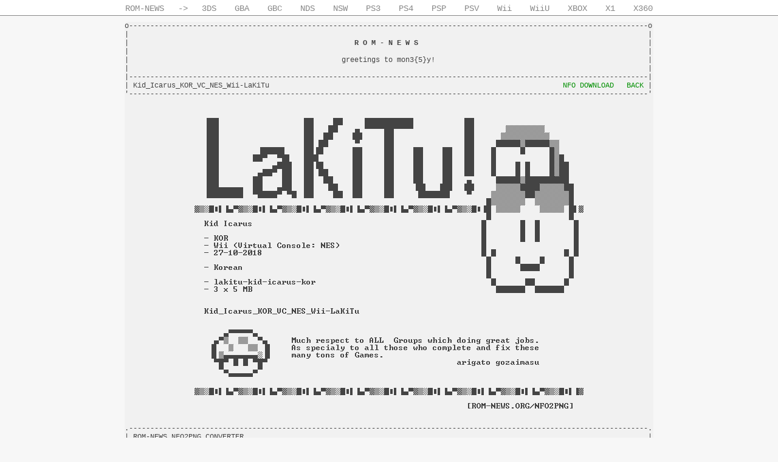

--- FILE ---
content_type: text/html
request_url: http://rom-news.org/wii/nfo/Kid_Icarus_KOR_VC_NES_Wii-LaKiTu
body_size: 719
content:
<!DOCTYPE html>
<html><head>
<title>ROM-NEWS/Wii &#124; NFO (Kid_Icarus_KOR_VC_NES_Wii-LaKiTu)</title>
<meta charset="utf-8">
<meta name="description" content="ROM-NEWS -> Open Console Database">
<base href="http://rom-news.org/" /><!--[if IE]></base><![endif]-->
<link rel="stylesheet" type="text/css" href="rn.css?0" />
</head><body id="l">
<div id="sn"><a href="">ROM-NEWS</a> -&gt; <a href="3ds">3DS</a><a href="gba">GBA</a
><a href="gbc">GBC</a><a href="nds">NDS</a><a href="nsw">NSW</a><a href="ps3">PS3</a
><a href="ps4">PS4</a><a href="psp">PSP</a><a href="psv">PSV</a><a href="wii">Wii</a
><a href="wiiu">WiiU</a><a href="xbox">XBOX</a><a href="xboxone">X1</a><a href="xbox360">X360</a></div>
<div id="sc"><pre>
o--------------------------------------------------------------------------------------------------------------------------o
|                                                                                                                          |
|                                                     <b>R O M - N E W S</b>                                                      |
|                                                                                                                          |
|                                                  greetings to mon3{5}y!                                                  |
|                                                                                                                          |
|--------------------------------------------------------------------------------------------------------------------------|
| Kid_Icarus_KOR_VC_NES_Wii-LaKiTu                                                                     <a href="img/nfo/k/kid_icarus_kor_vc_nes_wii-lakitu.png">NFO DOWNLOAD</a>   <a href="javascript:history.back(1);">BACK</a> |
'--------------------------------------------------------------------------------------------------------------------------'
</pre>
<div id="n"><img src="img/nfo/k/kid_icarus_kor_vc_nes_wii-lakitu.png" alt="Kid_Icarus_KOR_VC_NES_Wii-LaKiTu" id="n" /></div>
<pre>
.--------------------------------------------------------------------------------------------------------------------------.
| ROM-NEWS NFO2PNG CONVERTER                                                                                               |
'----------------------------------------------------------------------------------LOADTiME:0.00012s---<a href="http://rom-news.org/" style="color:#444">ROM-NEWS</a>-SiNCE-2004-'
</pre></div>
</body></html>